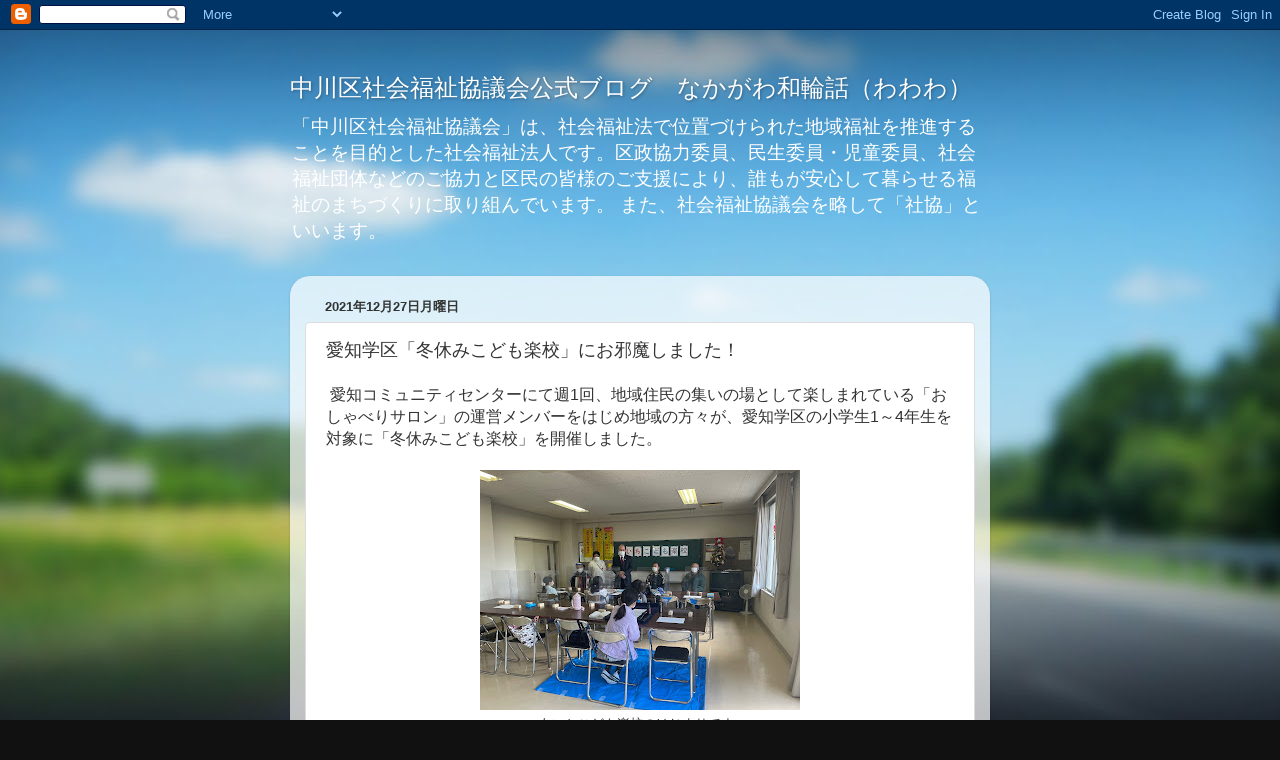

--- FILE ---
content_type: text/html; charset=UTF-8
request_url: https://nakagawashakyo.blogspot.com/b/stats?style=WHITE_TRANSPARENT&timeRange=ALL_TIME&token=APq4FmARu_yzUx7DoERl_P5fl9nDmQMOyis1aEvX8xW-h82_6BKzuSyjA22EXfsFpXJQsLQ9Aao2grq2DTaK9upA0ZJeVrwrfg
body_size: -23
content:
{"total":161083,"sparklineOptions":{"backgroundColor":{"fillOpacity":0.1,"fill":"#ffffff"},"series":[{"areaOpacity":0.3,"color":"#fff"}]},"sparklineData":[[0,12],[1,15],[2,4],[3,7],[4,5],[5,6],[6,6],[7,2],[8,4],[9,4],[10,27],[11,15],[12,15],[13,56],[14,16],[15,11],[16,15],[17,50],[18,18],[19,13],[20,5],[21,11],[22,5],[23,8],[24,2],[25,49],[26,73],[27,80],[28,96],[29,9]],"nextTickMs":600000}